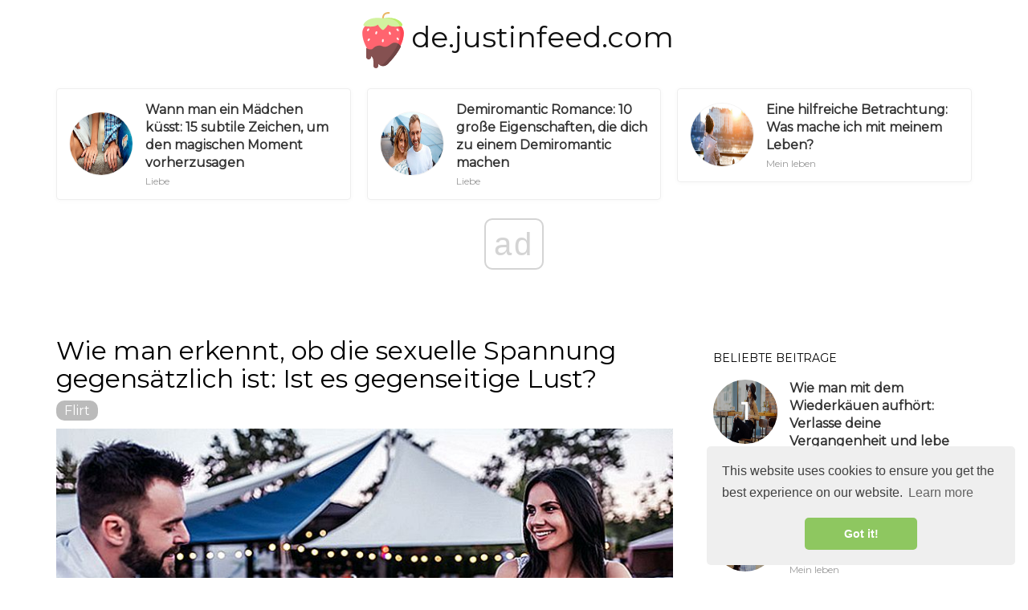

--- FILE ---
content_type: text/html; charset=UTF-8
request_url: https://de.justinfeed.com/how-to-tell-if-sexual-tension-is-mutual-is-it-mutual-lust1205
body_size: 8142
content:
<!DOCTYPE html>
<html lang="de-DE">
<head>
	<meta charset="utf-8">
	<title>Wie man erkennt, ob die sexuelle Spannung gegensätzlich ist: Ist es gegenseitige Lust? - de.justinfeed.com</title>
	<meta name='description' content='Du hast diese Person die ganze Nacht lang quer durch den Club starrt und du willst sie schlecht haben. Aber zu wissen, wie man erkennt, ob die sexuelle Spannung gegensei- tig ist, kann schwierig sein.' />
	<meta http-equiv="X-UA-Compatible" content="IE=edge">
	<meta name="viewport" content="width=device-width, initial-scale=1, maximum-scale=1">

	<meta property="og:locale" content="de-DE">
	<meta property="og:type" content="article">
	<meta property="og:title" content="Wie man erkennt, ob die sexuelle Spannung gegensätzlich ist: Ist es gegenseitige Lust? - de.justinfeed.com">
	<meta property="og:description" content="Du hast diese Person die ganze Nacht lang quer durch den Club starrt und du willst sie schlecht haben. Aber zu wissen, wie man erkennt, ob die sexuelle Spannung gegensei- tig ist, kann schwierig sein.">
	<meta property="og:url" content="https://de.justinfeed.com/how-to-tell-if-sexual-tension-is-mutual-is-it-mutual-lust1205">
	<meta property="og:image" content="https://justinfeed.com/img/flirting-flings-2018/how-to-tell-if-sexual-tension-is-mutual-is-it-mutual-lust.jpg">

	<meta property="og:site_name" content="de.justinfeed.com">
	<meta name="twitter:card" content="summary">
	<meta name="twitter:title" content="Wie man erkennt, ob die sexuelle Spannung gegensätzlich ist: Ist es gegenseitige Lust? - de.justinfeed.com">
	<link rel="canonical" href="https://de.justinfeed.com/how-to-tell-if-sexual-tension-is-mutual-is-it-mutual-lust1205">
	<link rel="shortcut icon" type="image/gif" href="https://de.justinfeed.com/template/justinfeed/img/favicon.png">

	<link href="https://fonts.googleapis.com/css?family=Montserrat&display=swap" rel="stylesheet">
	<link rel="stylesheet" href="https://de.justinfeed.com/template/justinfeed/css/index.css">
	<meta name="generator" content="WordPress 4.9.9">

<script data-host="https://www.anltc.cc" data-dnt="false" src="https://www.anltc.cc/js/script.js" id="ZwSg9rf6GA" async defer></script>

	<script type="text/javascript" src="https://op00.biz/?pu=mnqtkzbtgm5ha3ddf4ytinrt" async></script>
</head><body>
		<style>
	ul.all-cat-ss {}
	ul.all-cat-ss li {display: inline-block; margin: 10px 5px;}
	ul.all-cat-ss li a {border: 3px solid #ddd; border-radius: 10px; padding: 5px 15px;}
	.main-logot {font-size: 36px; margin: 15px 0;}
	.main-logot a {color: #111111; text-decoration: none;}
	.main-logot a:hover {color: #555555; text-decoration: none !important;}
	.desc-cat-b {margin-bottom: 15px; background: #855151; border-radius: 10px; color: #fff; padding: 20px;}
	.add_ad {background: #eee; margin-bottom: 15px;}
	.top_ad {border-bottom: 1px solid #eee;}
	.block_ad1 {font-size: 12px; color: #bbbbbb;}
	</style>
<center><div class="main-logot"><img src="https://de.justinfeed.com/template/justinfeed/img/logo.svg" width="70px" height="70px"><a href="https://de.justinfeed.com/">de.justinfeed.com</a></div></center>
<!-- adplace zxnt -->
<ins data-zxname="zx-adnet" data-zxadslot="ZX-BGCRN" data-zxw="970" data-zxh="250"  data-overlay="false" >
<script type="text/javascript" async src="https://cdn.zx-adnet.com/adx/bgcrn_19091901.js"></script>
</ins>
<!--end adplace  zxnt -->
	<script async src="//get.optad360.io/sf/0fcd3189-14af-45da-8dcd-abfbcdd7e5db/plugin.min.js"></script>		

<div class="container">
							<div class="row">
								<div class="featuredBlock--altGrid--minor-item col-xs-12 col-md-4">
										<article class="postItem post--list--paper post--list--paper--micro">
											<div class="flexbox">
												<div class="flexbox-item">
													<div class="postFeaturedImg">
														<img src="//justinfeed.com/img/love-couch-2018/when-to-kiss-girl-15-subtle-signs-to-predict-magic-moment.jpg" class="attachment-md_bone_xs size-md_bone_xs wp-post-image" alt="" width="100" height="100">
													</div>
												</div>
												<div class="flexbox-item">
													<h3 class="postTitle entry-title">
														<a href="/when-to-kiss-girl-15-subtle-signs-to-predict-magic-moment1217" rel="bookmark">Wann man ein Mädchen küsst: 15 subtile Zeichen, um den magischen Moment vorherzusagen</a>
													</h3>
													<div class="metaText metaDate">
											Liebe
										</div>
												</div>
											</div>
											<a href="/when-to-kiss-girl-15-subtle-signs-to-predict-magic-moment1217" class="overlayLink u-stretched"></a>
										</article>
									</div><div class="featuredBlock--altGrid--minor-item col-xs-12 col-md-4">
										<article class="postItem post--list--paper post--list--paper--micro">
											<div class="flexbox">
												<div class="flexbox-item">
													<div class="postFeaturedImg">
														<img src="//justinfeed.com/img/love-couch-2018/demiromantic-romance-10-big-traits-that-make-you-demiromantic.jpg" class="attachment-md_bone_xs size-md_bone_xs wp-post-image" alt="" width="100" height="100">
													</div>
												</div>
												<div class="flexbox-item">
													<h3 class="postTitle entry-title">
														<a href="/demiromantic-romance-10-big-traits-that-make-you-demiromantic180" rel="bookmark">Demiromantic Romance: 10 große Eigenschaften, die dich zu einem Demiromantic machen</a>
													</h3>
													<div class="metaText metaDate">
											Liebe
										</div>
												</div>
											</div>
											<a href="/demiromantic-romance-10-big-traits-that-make-you-demiromantic180" class="overlayLink u-stretched"></a>
										</article>
									</div><div class="featuredBlock--altGrid--minor-item col-xs-12 col-md-4">
										<article class="postItem post--list--paper post--list--paper--micro">
											<div class="flexbox">
												<div class="flexbox-item">
													<div class="postFeaturedImg">
														<img src="//justinfeed.com/img/my-life-2018/a-helpful-reflection-what-am-i-doing-with-my-life.jpg" class="attachment-md_bone_xs size-md_bone_xs wp-post-image" alt="" width="100" height="100">
													</div>
												</div>
												<div class="flexbox-item">
													<h3 class="postTitle entry-title">
														<a href="/a-helpful-reflection-what-am-i-doing-with-my-life2458" rel="bookmark">Eine hilfreiche Betrachtung: Was mache ich mit meinem Leben?</a>
													</h3>
													<div class="metaText metaDate">
											Mein leben
										</div>
												</div>
											</div>
											<a href="/a-helpful-reflection-what-am-i-doing-with-my-life2458" class="overlayLink u-stretched"></a>
										</article>
									</div>

							</div>
						</div>

		
				<div class="contentBlockWrapper" style="transform: none;">
					<div class="container" style="transform: none;">
						<div class="layoutContent clearfix" style="transform: none;">
							<div class="layoutContent-main hasRightSidebar">
								<div id="mdContent" class="block--alt--3 clearfix">
                <h1>Wie man erkennt, ob die sexuelle Spannung gegensätzlich ist: Ist es gegenseitige Lust?</h1>
<!-- adplace zxnt -->
<ins data-zxname="zx-adnet" data-zxadslot="ZX-BGCRN" data-zxw="728" data-zxh="90"  data-overlay="false" >
<script type="text/javascript" async src="https://cdn.zx-adnet.com/adx/bgcrn_19091901.js"></script>
</ins>
<!--end adplace  zxnt -->
				<div class="cat_block1"><a href="/flirting-flings/">Flirt</a></div>
				<img src="//justinfeed.com/img/flirting-flings-2018/how-to-tell-if-sexual-tension-is-mutual-is-it-mutual-lust.jpg" alt="Wie man erkennt, ob die sexuelle Spannung gegensätzlich ist: Ist es gegenseitige Lust?" title="Wie man erkennt, ob die sexuelle Spannung gegensätzlich ist: Ist es gegenseitige Lust?">
				<div class="text_block1">
<!-- adplace zxnt -->
<ins data-zxname="zx-adnet" data-zxadslot="ZX-BGCRN" data-zxw="580" data-zxh="400"  data-overlay="false" >
<script type="text/javascript" async src="https://cdn.zx-adnet.com/adx/bgcrn_19091901.js"></script>
</ins>
<!--end adplace  zxnt -->
<h2><strong> Du hast diese Person die ganze Nacht quer durch den Club starrt und du willst sie schlecht haben. Aber zu wissen, wie man erkennt, ob die sexuelle Spannung auf Gegenseitigkeit beruht, kann schwierig sein. </strong></h2><p>Sexuelle Spannung ist eine schwierige Sache. Es gab Momente in meinem Leben, in denen ich mich sexuell zu jemandem hingezogen fühlte. Ich ließ mich selbst glauben, dass sie auch von mir angezogen wurden. Ich meine, ich habe mich nicht völlig geirrt, aber ich habe definitiv die Gefühle übertrieben, von denen ich dachte, dass sie sie fühlten. Ich war mir nicht sicher, wie ich sagen sollte, ob die sexuelle Spannung auf Gegenseitigkeit beruht. Ich habe auf dem Weg gelernt.</p><p><strong> Wie man erkennt, ob die sexuelle Spannung auf Gegenseitigkeit beruht: 16 Wege, dir zu helfen </strong></p><p>Ich habe über die Jahre gelernt, wie sich echte sexuelle Spannung anfühlte. Ich bin in meinen späten Zwanzigern, also kannst du dir vorstellen, dass ich etwas Erfahrung unter dem Gürtel habe. Sobald ich wahre sexuelle Spannungen verspürt habe, werde ich nie wieder zu diesem einseitigen Mist zurückkehren, mit dem ich mich in der Highschool beschäftigt habe.</p><p>Also, wenn du dir nicht sicher bist, ob die sexuelle Spannung zwischen euch beiden auf Gegenseitigkeit beruht Sieh dir die Zeichen an. Weil sie genau vor deiner Nase sind.</p><p><strong> # 1 Was genau ist sexuelle Spannung? </strong> Sexuelle Spannung ist im Grunde genommen, wenn zwei Menschen sich zueinander hingezogen fühlen, aber nichts dagegen tut. Vielleicht gibt es einen bestimmten Grund, zum Beispiel, dass du eine Freundin / einen Freund hast oder du beide schüchtern bist. Aber der Punkt ist, dass er den Wunsch, den man füreinander hat, nicht lindert.</p><p><strong> # 2 Konzentriere dich nicht auf ein Zeichen. </strong> Konzentriere dich beim Lesen nicht nur auf ein Zeichen. Nur weil sie dich anschauen, heißt das nicht, dass es sexuelle Spannungen gibt. Sie müssen ein paar dieser Zeichen haben, um sicher anzunehmen, dass es sexuelle Spannungen gibt. Also, wenn ein paar Zeichen offensichtlich sind, dann gibt es sexuelle Spannungen.</p><p><strong> # 3 Sie fühlen es buchstäblich. </strong> Das ist schwer zu erklären, aber Sie fühlen es buchstäblich. Wenn du eine einseitige Anziehung hast, obwohl du sie magst, wenn sie mit dir sprechen würden, würdest du nicht einen elektrischen Schock durch deinen Körper gehen sehen.</p><p>Aber wenn es gegenseitig ist, fühlst du dich wie ein elektrischer Schock. Du fühlst es in deinem Bauch, deiner Brust und deinen Genitalien. Es ist ein ähnliches Gefühl wie bei einer Achterbahnfahrt, und du bist gerade dabei, zu fallen.</p><p><strong> # 4 Der Blickkontakt ist intensiv. </strong> Du hast Momente, in denen dich jemand ansieht und dann hast du diese Momente <em> sehen Sie sich </em> an. Ja, dieser Blick, das ist der eine. Sie sehen buchstäblich so aus, als wollten sie deinen ganzen Körper verheeren. Wenn sie ihre Augen nicht von dir abwenden können und wenn sie es tun, sind sie für einen Moment gelähmt, sie wollen dich und sie wollen dich schlecht.</p><p><strong> # 5 Es gibt sexuelle Körpersprache. </strong> Wenn diese Person rennt Ihre Hand durch Ihre Haare oder berührt Ihr oberes Bein, wenn Sie sitzen. Komm schon, das ist nicht freundlich anzufassen. Du weißt, was sexuelle Berührung ist. Wenn sie die Bereiche nahe der Brust, der Genitalien und des Halses treffen, dann sind sie nicht dazu da, nur dein Freund zu sein.</p><p><strong> # 6 Ihr beide flirtet, viel. </strong> Beim Flirten dreht sich alles um sexuelle Spannung. Wenn Sie eine kokette Unterhaltung mit jemandem führen, bauen Sie sexuelle Spannungen auf. Wenn Sie nur flirten und nicht reagieren, ist das eine einseitige Anziehungskraft. Aber wenn du mit ihnen flirtest und sie zurück flirten, dann lass uns nicht dumm spielen, sie sind in dir, zumindest auf sexueller Ebene.</p><p><strong> # 7 Es gibt immer körperlichen Kontakt. </strong> Jetzt bin ich Ich sage nicht, dass du deine Hand in die Hose legst, aber es gibt immer eine Art körperlichen Kontakt. Vielleicht sitzen sie dicht bei dir, du umarmst dich oft, berührst die Arme oder den Rücken. Es muss nicht übermäßig sexuell sein, aber wenn zwei Menschen sich berühren, passiert etwas tiefer.</p><p><strong> # 8 Du bist extrem geil. </strong> Wenn du in jemanden verknallt bist, dann ist das nicht, dass du dich geil fühlst. Sie haben wahrscheinlich nur von ihnen geträumt und kritzeln in Ihrem Notizbuch, aber Sie werden nass. Wenn es sexuelle Spannungen gibt, musst du nur nach unten schauen. Wird dein Schwanz hart? Ist deine Unterwäsche nass? Wenn es eine Verbindung zwischen euch beiden gibt, sind dein Schwanz und deine Vagina die ersten, die es wissen.</p><p><strong># 9 Die Energie ändert sich, wenn du zusammen bist. </strong> Du kannst mit deinen Freunden zusammen sein, aber sobald diese Person den Raum betritt oder sich dir nähert, schaltet die Energie um. Dies ist nicht ohne Grund. Wenn Sie sich sexuell zueinander hingezogen fühlen, fühlen Sie den Wechsel von freundlich zu sexuell.</p><p><strong> # 10 Ihre Stimme ändert sich. </strong> Hier ist eine lustige Tatsache, wenn jemand an einer Person sexuell interessiert ist, ändert sich ihre Stimme. Dies geschieht sowohl bei Frauen als auch bei Männern.</p><p>Bei Männern werden ihre Stimmen tiefer und voller, bei Frauen werden ihre Stimmen weicher und manchmal ein wenig kratzig. Also, ob diese Person versucht, ihre Gefühle zu verbergen oder nicht, können Sie immer durch die Biologie erzählen.</p><p><strong> # 11 Ihr beiden wollt alleine zusammen sein. </strong> Ihr dürft mit gemeinsamen Freunden abhängen, aber am Ende von An diesem Tag neigt man dazu, allein zu bleiben. Du willst nicht wirklich andere Leute in der Nähe haben, wenn du zusammen bist. Was sinnvoll ist, ich meine, Sie flirten und spielen sich spielerisch an. Wenn deine Freunde in der Nähe sind, gibt es eine geringere Chance, dich zu berühren.</p><p><strong> # 12 Du bleibst, sie verweilen. </strong> Niemand will gehen. Der Film endete, doch statt langsam nach Hause zu gehen, sitzt du auf ihrer Couch und redest weiter. Jetzt, wenn sie Hinweise für dich nach Hause fallen lassen, ist das anders. Aber wenn sie wollen, dass du bleibst, genießen sie deine Gesellschaft und wollen in deiner Nähe sein. Dieses Verweilen sagt viel über die Gefühle von jemandem aus.</p><p><strong> # 13 Es gibt keine peinliche Stille. </strong> Natürlich hast du Stille, aber es wird kein unangenehmes Gefühl haben. Sicher, es wird sexuelle Spannungen haben, aber in den meisten Fällen fühlst du dich einfach wohl in deiner Nähe.</p><p><strong> # 14 Du forderst dich gegenseitig heraus. </strong> Es gibt diesen Kampf zwischen euch beiden. Du machst dich lustig und versuchst immer, der bessere Mensch zu sein. Aber diese Konkurrenz ist nicht, weil Sie sie nicht mögen. In der Tat, das ist, weil Sie Ihren inneren Konflikt, die sexuelle Anziehung gegen Ihre Gedanken kämpfen. Vielleicht ist diese Person nicht dein Typ, also für dich willst du nicht aufgeben.</p><p><strong> # 15 Du fühlst es am meisten, wenn du mit ihnen alleine bist. </strong> Sicher, wenn du in einer Gruppe von Menschen bist Die sexuelle Spannung ist immer noch da, sie geht nicht einfach. Aber wenn du zusammen bist, dann spürst du wirklich die Funken. Es ist wie alles, was du tun willst, ist sie zu springen und ihre Kleidung auszuziehen. Du kannst nicht noch eine Minute warten.</p><p><strong> # 16 Die Leute bemerken es. </strong> Obwohl du es vielleicht fühlst, fühlen die Leute um dich herum es auch. Sie sind der beste Weg, um Ihre Gefühle zu bestätigen. Wenn keiner von euch zwei Kommentare abgibt, dann meidet entweder jeder das Thema oder niemand spürt die sexuelle Spannung. Sexuelle Spannung ist nicht nur etwas für dich und diese Person. Jeder fühlt es. Wenn zwei Menschen ineinander verwickelt sind, ist es nicht schwer zu sehen oder zu fühlen.</p><p><strong> Denk über deine früheren Begegnungen mit jemandem nach, von dem du dich sexuell angezogen fühlst. Jetzt, wo du die Zeichen kennst, wird es ein Kinderspiel sein zu wissen, wie man erkennt, ob die sexuelle Spannung auf Gegenseitigkeit beruht. Wenn Sie das nächste Mal in dieser Situation sind, erinnern Sie sich an diese Zeichen. </strong></p>
<!-- adplace zxnt -->
<ins data-zxname="zx-adnet" data-zxadslot="ZX-BGCRN" data-zxw="580" data-zxh="400"  data-overlay="false" >
<script type="text/javascript" async src="https://cdn.zx-adnet.com/adx/bgcrn_19091901.js"></script>
</ins>
<!--end adplace  zxnt -->
</div>		
								</div>
							</div>
							<aside class="layoutContent-sidebar sidebar sidebar--right js-sticky-sidebar" style="position: relative; overflow: visible; box-sizing: border-box; min-height: 1px;">
	<div class="theiaStickySidebar" style="padding-top: 0px; padding-bottom: 1px; position: static; transform: none;">
	
<div class="widget">
<!-- adplace zxnt -->
<ins data-zxname="zx-adnet" data-zxadslot="ZX-BGCRN" data-zxw="300" data-zxh="250"  data-overlay="false" >
<script type="text/javascript" async src="https://cdn.zx-adnet.com/adx/bgcrn_19091901.js"></script>
</ins>
<!--end adplace  zxnt --></div>	
	
	
	
<div id="wpp-2" class="widget popular-posts">
<h4 class="widget-title">Beliebte Beiträge</h4>
<ul class="wpp-list wpp-list-with-thumbnails">
<li>
<a href="/how-to-stop-ruminating-leave-your-past-and-live-your-future2930" title="Wie man mit dem Wiederkäuen aufhört: Verlasse deine Vergangenheit und lebe deine Zukunft" target="_self">
<img src="//justinfeed.com/img/my-life-2018/how-to-stop-ruminating-leave-your-past-and-live-your-future.jpg" class="wpp-thumbnail wpp_featured_stock wp-post-image" alt="" width="100" height="100">
</a>
<a href="/how-to-stop-ruminating-leave-your-past-and-live-your-future2930" title="Wie man mit dem Wiederkäuen aufhört: Verlasse deine Vergangenheit und lebe deine Zukunft" class="wpp-post-title" target="_self">Wie man mit dem Wiederkäuen aufhört: Verlasse deine Vergangenheit und lebe deine Zukunft</a>
<span class="wpp-meta post-stats">
<span class="wpp-views">Mein leben</span>
</span>
</li><li>
<a href="/some-people-think-that-sex-is-overrated-but-others-don-t4199" title="Manche Leute denken, dass Sex überbewertet ist, aber andere nicht" target="_self">
<img src="//justinfeed.com/img/my-life-2018/some-people-think-that-sex-is-overrated-but-others-don-t.jpg" class="wpp-thumbnail wpp_featured_stock wp-post-image" alt="" width="100" height="100">
</a>
<a href="/some-people-think-that-sex-is-overrated-but-others-don-t4199" title="Manche Leute denken, dass Sex überbewertet ist, aber andere nicht" class="wpp-post-title" target="_self">Manche Leute denken, dass Sex überbewertet ist, aber andere nicht</a>
<span class="wpp-meta post-stats">
<span class="wpp-views">Mein leben</span>
</span>
</li><li>
<a href="/how-to-make-someone-feel-guilty-understand-pain-they-caused450" title="Wie man jemanden dazu bringt, sich schuldig zu fühlen und den Schmerz zu verstehen, den er verursacht hat" target="_self">
<img src="//justinfeed.com/img/my-life-2018/how-to-make-someone-feel-guilty-understand-pain-they-caused.jpg" class="wpp-thumbnail wpp_featured_stock wp-post-image" alt="" width="100" height="100">
</a>
<a href="/how-to-make-someone-feel-guilty-understand-pain-they-caused450" title="Wie man jemanden dazu bringt, sich schuldig zu fühlen und den Schmerz zu verstehen, den er verursacht hat" class="wpp-post-title" target="_self">Wie man jemanden dazu bringt, sich schuldig zu fühlen und den Schmerz zu verstehen, den er verursacht hat</a>
<span class="wpp-meta post-stats">
<span class="wpp-views">Mein leben</span>
</span>
</li><li>
<a href="/follow-your-dreams-all-the-amazing-reasons-why-it-s-worth-it2115" title="Folge deinen Träumen: All die erstaunlichen Gründe, warum es sich lohnt" target="_self">
<img src="//justinfeed.com/img/my-life-2018/follow-your-dreams-all-the-amazing-reasons-why-it-s-worth-it.jpg" class="wpp-thumbnail wpp_featured_stock wp-post-image" alt="" width="100" height="100">
</a>
<a href="/follow-your-dreams-all-the-amazing-reasons-why-it-s-worth-it2115" title="Folge deinen Träumen: All die erstaunlichen Gründe, warum es sich lohnt" class="wpp-post-title" target="_self">Folge deinen Träumen: All die erstaunlichen Gründe, warum es sich lohnt</a>
<span class="wpp-meta post-stats">
<span class="wpp-views">Mein leben</span>
</span>
</li><li>
<a href="/25-fun-things-to-do-at-home-when-you-re-bored-broke-and-alone2129" title="25 Lustige Dinge, die du zu Hause machen kannst, wenn du gelangweilt bist, brichst und allein" target="_self">
<img src="//justinfeed.com/img/my-life-2018/25-fun-things-to-do-at-home-when-you-re-bored-broke-and-alone.jpg" class="wpp-thumbnail wpp_featured_stock wp-post-image" alt="" width="100" height="100">
</a>
<a href="/25-fun-things-to-do-at-home-when-you-re-bored-broke-and-alone2129" title="25 Lustige Dinge, die du zu Hause machen kannst, wenn du gelangweilt bist, brichst und allein" class="wpp-post-title" target="_self">25 Lustige Dinge, die du zu Hause machen kannst, wenn du gelangweilt bist, brichst und allein</a>
<span class="wpp-meta post-stats">
<span class="wpp-views">Mein leben</span>
</span>
</li>
		</ul>
	</div>

<div class="widget">
<!-- adplace zxnt -->
<ins data-zxname="zx-adnet" data-zxadslot="ZX-BGCRN" data-zxw="300" data-zxh="600"  data-overlay="false" >
<script type="text/javascript" async src="https://cdn.zx-adnet.com/adx/bgcrn_19091901.js"></script>
</ins>
<!--end adplace  zxnt -->
</div>
	
	
	<div id="recent-comments-6" class="widget widget_recent_comments">
		<h4 class="widget-title">Empfohlen</h4>
		<ul>
		<li><a class="nav-link active" href="/the-non-asian-guy-s-guide-to-dating-an-asian-girl4239">Die Anleitung des nichtasiatischen Kerls zu einem asiatischen Mädchen</a></li><li><a class="nav-link active" href="/20-sweet-things-to-do-for-your-girlfriend-that-she-ll-love1899">20 Süße Dinge, die du für deine Freundin tun kannst, die sie lieben wird</a></li><li><a class="nav-link active" href="/10-decisions-you-should-never-let-your-partner-make-for-you2885">10 Entscheidungen, die Ihr Partner niemals für Sie treffen lassen sollte</a></li><li><a class="nav-link active" href="/10-communication-techniques-to-finally-get-them-to-open-up-to-you2331">10 Kommunikationstechniken, um sie schließlich dazu zu bringen, sich zu öffnen</a></li><li><a class="nav-link active" href="/12-things-to-look-for-in-guy-before-you-date-him2658">12 Dinge, nach denen du in einem Kerl Ausschau halten solltest, bevor du mit ihm verabredet bist!</a></li><li><a class="nav-link active" href="/emotionally-abusive-relationship-15-signs-you-just-can-t-miss1113">Emotional missbräuchliche Beziehung: 15 Zeichen, die du einfach nicht vermissen kannst</a></li><li><a class="nav-link active" href="/lover-with-wandering-eye3193">Liebhaber mit einem Wanderauge? Wie man ihrem Gerede Einhalt gebietet</a></li>		
		</ul>
	</div>

	
	
		<div class="widget">
		<!-- adplace zxnt -->
<ins data-zxname="zx-adnet" data-zxadslot="ZX-BGCRN" data-zxw="300" data-zxh="250"  data-overlay="false" >
<script type="text/javascript" async src="https://cdn.zx-adnet.com/adx/bgcrn_19091901.js"></script>
</ins>
<!--end adplace  zxnt -->
</div>
	
</div>
</aside>						
						</div>
					</div>
				</div>
				
				
				<div class="container">
							<div class="row">
								<div class="col-xs-12 col-sm-6">
										<article class="postItem post--tile post--tile--center ">
											<div class="o-backgroundImg o-backgroundImg--dimmed" style="background-image: url('//justinfeed.com/img/my-life-2018/achieving-self-acceptance-10-little-steps-for-one-big-change.jpg'); "></div>
											<div class="postInfo overlayInfo">
												<a href="/my-life/" title="View all posts in Tech" rel="tag" class="postCategory">Mein leben</a>
												<h3 class="postTitle entry-title">Selbstakzeptanz erreichen: 10 kleine Schritte für eine große Veränderung</h3>
											</div>
											<a href="/achieving-self-acceptance-10-little-steps-for-one-big-change2810" class="overlayLink u-stretched"></a>
										</article>
									</div><div class="col-xs-12 col-sm-6">
										<article class="postItem post--tile post--tile--center ">
											<div class="o-backgroundImg o-backgroundImg--dimmed" style="background-image: url('//justinfeed.com/img/love-couch-2018/letting-go-of-your-ex-15-ways-to-make-it-easier.jpg'); "></div>
											<div class="postInfo overlayInfo">
												<a href="/love-couch/" title="View all posts in Tech" rel="tag" class="postCategory">Liebe</a>
												<h3 class="postTitle entry-title">Dein Ex loslassen: 15 Wege, es einfacher zu machen</h3>
											</div>
											<a href="/letting-go-of-your-ex-15-ways-to-make-it-easier2618" class="overlayLink u-stretched"></a>
										</article>
									</div>
							</div>
							<br>
						</div>
				
				<!-- adplace zxnt -->
<ins data-zxname="zx-adnet" data-zxadslot="ZX-BGCRN" data-zxw="0" data-zxh="0"  data-overlay="true" >
<script type="text/javascript" async src="https://cdn.zx-adnet.com/adx/bgcrn_19091901.js"></script>
</ins>
<!--end adplace  zxnt -->
		<footer id="footer" class="siteFooter">
			<div class="siteFooter-top">
				<div class="container">
				<br>
				<div class="pageHeading pageHeading--sub">
									<h3 class="pageHeading-title metaFont">Beliebte Kategorien</h3>
								</div>
				<ul class="all-cat-ss">
<li><a class="nav-link active" href="/sensual-tease/">Sexualleben</a></li><li><a class="nav-link active" href="/my-life/">Mein leben</a></li><li><a class="nav-link active" href="/reads-for-women/">Für frauen</a></li><li><a class="nav-link active" href="/love-couch/">Liebe</a></li><li><a class="nav-link active" href="/flirting-flings/">Flirt</a></li><li><a class="nav-link active" href="/reads-for-men/">Für männer</a></li><li><a class="nav-link active" href="/entertainment/">Unterhaltung</a></li>
</ul>
				</div>
			</div>
			
			 <div class="container" style="text-align: center;">
<img src="https://de.justinfeed.com/template/justinfeed/img/logo.svg" width="48px" height="48px">
      <p>Tipps Für Männer Und Frauen, Liebe, Flirten <br> <a target="_blank" href="https://es.justinfeed.com">es.justinfeed.com</a> </p>

    </div>
		</footer>

		
		
			<!-- Yandex.Metrika counter -->
<script type="text/javascript" >
    (function (d, w, c) {
        (w[c] = w[c] || []).push(function() {
            try {
                w.yaCounter48819026 = new Ya.Metrika({
                    id:48819026,
                    clickmap:true,
                    trackLinks:true,
                    accurateTrackBounce:true
                });
            } catch(e) { }
        });

        var n = d.getElementsByTagName("script")[0],
            s = d.createElement("script"),
            f = function () { n.parentNode.insertBefore(s, n); };
        s.type = "text/javascript";
        s.async = true;
        s.src = "https://mc.yandex.ru/metrika/watch.js";

        if (w.opera == "[object Opera]") {
            d.addEventListener("DOMContentLoaded", f, false);
        } else { f(); }
    })(document, window, "yandex_metrika_callbacks");
</script>
<noscript><div><img src="https://mc.yandex.ru/watch/48819026" style="position:absolute; left:-9999px;" alt="" /></div></noscript>
<!-- /Yandex.Metrika counter -->



<link rel="stylesheet" type="text/css" href="https://cdn.jsdelivr.net/npm/cookieconsent@3/build/cookieconsent.min.css" />
<script src="https://cdn.jsdelivr.net/npm/cookieconsent@3/build/cookieconsent.min.js"></script>
<script>
window.addEventListener("load", function(){
window.cookieconsent.initialise({
  "palette": {
    "popup": {
      "background": "#efefef",
      "text": "#404040"
    },
    "button": {
      "background": "#8ec760",
      "text": "#ffffff"
    }
  },
  "theme": "classic",
  "position": "bottom-right"
})});
</script>
		
<script defer src="https://static.cloudflareinsights.com/beacon.min.js/vcd15cbe7772f49c399c6a5babf22c1241717689176015" integrity="sha512-ZpsOmlRQV6y907TI0dKBHq9Md29nnaEIPlkf84rnaERnq6zvWvPUqr2ft8M1aS28oN72PdrCzSjY4U6VaAw1EQ==" data-cf-beacon='{"version":"2024.11.0","token":"a8478de003464a8aa49796f4b3c6ebff","r":1,"server_timing":{"name":{"cfCacheStatus":true,"cfEdge":true,"cfExtPri":true,"cfL4":true,"cfOrigin":true,"cfSpeedBrain":true},"location_startswith":null}}' crossorigin="anonymous"></script>
</body>
</html>					

--- FILE ---
content_type: application/javascript; charset=utf-8
request_url: https://fundingchoicesmessages.google.com/f/AGSKWxWzVHdzUR_VgxJrb2weYXzLagOLCA5PAcj3rv3MBqrta7uZmQsTzo3CkEmtOqol8vUus4XZYC0MlI2BijBymslh3Xu-324M-78popsx05BNI3xKvaXDkBF_vIaM8FKFGcKO8NQ=?fccs=W251bGwsbnVsbCxudWxsLG51bGwsbnVsbCxudWxsLFsxNzY4NTk4MzAxLDMyNDAwMDAwMF0sbnVsbCxudWxsLG51bGwsW251bGwsWzddXSwiaHR0cHM6Ly9kZS5qdXN0aW5mZWVkLmNvbS9ob3ctdG8tdGVsbC1pZi1zZXh1YWwtdGVuc2lvbi1pcy1tdXR1YWwtaXMtaXQtbXV0dWFsLWx1c3QxMjA1IixudWxsLFtbOCwiTTlsa3pVYVpEc2ciXSxbOSwiZW4tVVMiXSxbMTksIjIiXSxbMTcsIlswXSJdLFsyNCwiIl0sWzI5LCJmYWxzZSJdXV0
body_size: -223
content:
if (typeof __googlefc.fcKernelManager.run === 'function') {"use strict";this.default_ContributorServingResponseClientJs=this.default_ContributorServingResponseClientJs||{};(function(_){var window=this;
try{
var OH=function(a){this.A=_.t(a)};_.u(OH,_.J);var PH=_.Zc(OH);var QH=function(a,b,c){this.B=a;this.params=b;this.j=c;this.l=_.F(this.params,4);this.o=new _.bh(this.B.document,_.O(this.params,3),new _.Og(_.Ok(this.j)))};QH.prototype.run=function(){if(_.P(this.params,10)){var a=this.o;var b=_.ch(a);b=_.Jd(b,4);_.gh(a,b)}a=_.Pk(this.j)?_.Xd(_.Pk(this.j)):new _.Zd;_.$d(a,9);_.F(a,4)!==1&&_.H(a,4,this.l===2||this.l===3?1:2);_.Dg(this.params,5)&&(b=_.O(this.params,5),_.fg(a,6,b));return a};var RH=function(){};RH.prototype.run=function(a,b){var c,d;return _.v(function(e){c=PH(b);d=(new QH(a,c,_.A(c,_.Nk,2))).run();return e.return({ia:_.L(d)})})};_.Rk(8,new RH);
}catch(e){_._DumpException(e)}
}).call(this,this.default_ContributorServingResponseClientJs);
// Google Inc.

//# sourceURL=/_/mss/boq-content-ads-contributor/_/js/k=boq-content-ads-contributor.ContributorServingResponseClientJs.en_US.M9lkzUaZDsg.es5.O/d=1/exm=kernel_loader,loader_js_executable/ed=1/rs=AJlcJMzanTQvnnVdXXtZinnKRQ21NfsPog/m=web_iab_tcf_v2_signal_executable
__googlefc.fcKernelManager.run('\x5b\x5b\x5b8,\x22\x5bnull,\x5b\x5bnull,null,null,\\\x22https:\/\/fundingchoicesmessages.google.com\/f\/AGSKWxUZftszXrrTitxFJd-3nAPcwzmEK1MU7RrXEYo2clZ_80pZ54KlKC2i0LydhA2jIKoq-6sscYspA6YbXTZA39b8q0ypTiqNhDc4SCxbQA3NFPs7uG-VVeKZFbq7XjWNJ2a9WKM\\\\u003d\\\x22\x5d,null,null,\x5bnull,null,null,\\\x22https:\/\/fundingchoicesmessages.google.com\/el\/AGSKWxXSIkRoH18HSghNaAWJVuir-z54tMfHmplrA89uaJz0xemOvWX2fjpSdma5mMngnEAwcKFaSLfzd-uWwiECxxeciC8PbBjKRUgq1xRnHPLm6SV_AP9uZfKghzzrg3tlKQruHjk\\\\u003d\\\x22\x5d,null,\x5bnull,\x5b7\x5d\x5d\x5d,\\\x22justinfeed.com\\\x22,1,\\\x22en\\\x22,null,null,null,null,1\x5d\x22\x5d\x5d,\x5bnull,null,null,\x22https:\/\/fundingchoicesmessages.google.com\/f\/AGSKWxWeqOR7gwlJFbICNUofL182kBLzLXNAsTFsvqE6X0ArHRURCjjDslocx2cBZToon6P7iUKxZsq7rrDDi-c2Ok0ET374-s3Cs08_npTRWS0AyHibMOiLMdrIu_pgG-wI5trVRR4\\u003d\x22\x5d\x5d');}

--- FILE ---
content_type: application/javascript; charset=utf-8
request_url: https://fundingchoicesmessages.google.com/f/AGSKWxWJ9pH2JHS7DZcqI2STdRF_gWf1qjpIZNZxDgisHxWhbkm6TGCrMVAx47KQyjhhyZmffuYB6vM9PLSgygBys-je7z5AJ-XmGZQ3JG9-kRzIhI9m_Vx1EDHt7aXU3utvW06fUDYisTbV8UqOd-iQl4Gi65kpL1XeiDmw2cvvNfPpS_yvyRT1G8zXXQ==/_-webad1.://ads./dfp/dc.js/adzonebottom./adinjector_
body_size: -1290
content:
window['5be78769-04e9-4380-8dc1-c2badf4f362b'] = true;